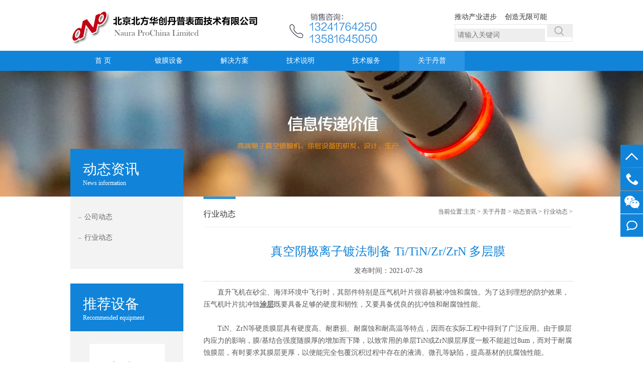

--- FILE ---
content_type: text/html
request_url: http://prochina.com.cn/news/hangye/229.html
body_size: 9673
content:
<!DOCTYPE html PUBLIC "-//W3C//DTD XHTML 1.0 Transitional//EN" "http://www.w3.org/TR/xhtml1/DTD/xhtml1-transitional.dtd">
<html xmlns="http://www.w3.org/1999/xhtml">
<head>
<meta http-equiv="Content-Type" content="text/html; charset=utf-8"/><meta name="referrer" content="no-referrer" /><meta http-equiv="X-Content-Type-Options" content="nosniff" /><meta http-equiv="Content-Security-Policy" content="default-src 'self'; script-src 'self'; style-src 'self';frame-src 'self';"><meta http-equiv="X-Frame-Options" content="deny">
<title>真空阴极离子镀法制备 Ti/TiN/Zr/ZrN 多层膜_北京北方华创丹普表面技术有限公司-专业PVD设备供应商-离子镀膜机-真空镀膜机</title>
<meta name="keywords" content="真空,阴极,离子,镀法,制备,TiN,ZrN,多层,膜," />
<meta name="description" content="直升飞机在砂尘、海洋环境中飞行时，其部件特别是压气机叶片很容易被冲蚀和腐蚀。为了达到理想的防护效果，压气机叶片抗冲蚀涂层既要具备足够的硬度和韧性，又要具备优良的抗" />
<meta http-equiv="mobile-agent" content="format=xhtml;url=/m/view.php?aid=229">
<script type="text/javascript">if(window.location.toString().indexOf('pref=padindex') != -1){}else{if(/AppleWebKit.*Mobile/i.test(navigator.userAgent) || (/MIDP|SymbianOS|NOKIA|SAMSUNG|LG|NEC|TCL|Alcatel|BIRD|DBTEL|Dopod|PHILIPS|HAIER|LENOVO|MOT-|Nokia|SonyEricsson|SIE-|Amoi|ZTE/.test(navigator.userAgent))){if(window.location.href.indexOf("?mobile")<0){try{if(/Android|Windows Phone|webOS|iPhone|iPod|BlackBerry/i.test(navigator.userAgent)){window.location.href="/m/view.php?aid=229";}else if(/iPad/i.test(navigator.userAgent)){}else{}}catch(e){}}}}</script>
<link rel="stylesheet" type="text/css" href="/style/css/css.css">
<script src="/style/js/jquery-3.7.1.min.js"></script>
<script src="/style/js/js.js"></script>
</head>
<body>
<script>
var _hmt = _hmt || [];
(function() {
  var hm = document.createElement("script");
  hm.src = "https://hm.baidu.com/hm.js?558e48f2704c4b56278848bd5bd354e7";
  var s = document.getElementsByTagName("script")[0]; 
  s.parentNode.insertBefore(hm, s);
})();
</script>
<script>
(function(){
    var bp = document.createElement('script');
    var curProtocol = window.location.protocol.split(':')[0];
    if (curProtocol === 'https') {
        bp.src = 'https://zz.bdstatic.com/linksubmit/push.js';        
    }
    else {
        bp.src = 'http://push.zhanzhang.baidu.com/push.js';
    }
    var s = document.getElementsByTagName("script")[0];
    s.parentNode.insertBefore(bp, s);
})();
</script>
<div class="header">
  <div class="hd-top">
    <div class="inner-cent">
      <div class="logo"> <a href="/"> <img src="/style/images/logo.png" alt="北京北方华创丹普表面技术有限公司-专业PVD设备供应商-离子镀膜机-真空镀膜机 "> </a> </div>
      <div class="tel"><img src="/style/images/index_06.png" style="float:left;" alt="咨询离子镀膜机价格电话13241764250"><div style="margin-top:30px;margin-left:40px;float:left;"></div></div>
      <div class="search">
        <p>推动产业进步&nbsp;&nbsp;&nbsp;&nbsp;创造无限可能</p>
        <div class="kuang">
          <form name="formsearch" action="/plus/search.php">
            <input type="hidden" name="kwtype" value="0"/>
            <input type="text" placeholder="请输入关键词" id="search-keyword" name="q">
            <input type="submit" id="button">
          </form>
        </div>
      </div>
    </div>
  </div>
  <div class="hd-bar">
    <div class="inner-cent">
      <ul class="top-nav">
        <li> <a href="/" >首 页</a> </li>
        <li> <a  href="/dumoji/">镀膜设备</a>
          <ol class="in-nav">
            
            <li> <a href="/dumoji/yingzhitucengdumoshebei/">硬质镀膜设备</a></li>
            
            <li> <a href="/dumoji/zhuangshitucengdumoshebei/">装饰镀膜设备</a></li>
            
            <li> <a href="/dumoji/dumoji/DLC/">DLC涂层设备</a></li>
            
            <li> <a href="/dumoji/dumoji/ivd/">IVD蒸镀设备</a></li>
            
            <li> <a href="/dumoji/teshugongnengdumoshebei/">功能镀膜设备</a></li>
            
            <li> <a href="/dumoji/e-RHV/">卷绕及连续镀膜设备</a></li>
            
          </ol>
        </li><li> <a  href="/solution/qiexiaodumo/">解决方案</a>
          <ol class="in-nav">
            
            <li> <a href="/solution/qiexiaodumo/">切削工具</a></li>
            
            <li> <a href="/solution/3cdumo/">合金刀片</a></li>
            
            <li> <a href="/solution/chilundumo/">齿轮刀具</a></li>
            
            <li> <a href="/solution/mojudumo/">模具涂层</a></li>
            
            <li> <a href="/solution/wujinshipindumo/">DLC涂层</a></li>
            
            <li> <a href="/solution/zhongbiaodumo/">钟表行业</a></li>
            
            <li> <a href="/solution/weiyujiejudumo/">卫浴洁具</a></li>
            
            <li> <a href="/solution/lingjiandumo/">关键零部件</a></li>
            
            <li> <a href="/solution/cixingcailiaodumo/">磁性材料</a></li>
            
            <li> <a href="/solution/biaomianjinshuhuadumo/">表面金属化</a></li>
            
            <li> <a href="/solution/Hydrogen_Fuel_Cell/">氢燃料电池</a></li>
            
            <li> <a href="/solution/anquanyinshua/">安全印刷</a></li>
            
          </ol>
        </li><li> <a  href="/tech/">技术说明</a>
          <ol class="in-nav">
            
            <li> <a href="/tech/pvd/">PVD离子镀膜技术</a></li>
            
            <li> <a href="/tech/4gcae/">4G-CAE®电弧技术</a></li>
            
            <li> <a href="/tech/giet/">GISETCH®刻蚀技术</a></li>
            
            <li> <a href="/tech/gims/">GIMS®气离溅射技术</a></li>
            
            <li> <a href="/tech/hipims/">HIPIMS溅射技术</a></li>
            
            <li> <a href="/tech/ivd/">IVD离子辅助蒸发技术</a></li>
            
            <li> <a href="/tech/gis/">GIS气体离子源</a></li>
            
            <li> <a href="/tech/coatingList/">涂层一览</a></li>
            
            <li> <a href="/tech/magnetron_sputtering/">磁控溅射</a></li>
            
            <li> <a href="/tech/e-Web/">智能卷绕控制系统</a></li>
            
          </ol>
        </li><li> <a  href="/service/train/">技术服务</a>
          <ol class="in-nav">
            
            <li> <a href="/service/fuwu/">售后服务</a></li>
            
            <li> <a href="/service/spare/">备 件 库</a></li>
            
            <li> <a href="/service/remote/">远程诊断</a></li>
            
            <li> <a href="/service/totalcare/">全面维护</a></li>
            
            <li> <a href="/service/train/">技术培训</a></li>
            
            <li> <a href="/service/special-projects/">特殊开发</a></li>
            
          </ol>
        </li><li> <a  class="hover" href="/about/jianjie/">关于丹普</a>
          <ol class="in-nav">
            
            <li> <a href="/about/jianjie/">公司简介</a></li>
            
            <li> <a href="/about/history/">大 事 记</a></li>
            
            <li> <a href="/news/">动态资讯</a></li>
            
            <li> <a href="/about/zhaopin/">招贤纳士</a></li>
            
            <li> <a href="/contact/">联系我们</a></li>
            
          </ol>
        </li>
      </ul>
      
    </div>
  </div>
</div>
<div class="m-banner"><img src="/style/images/news.jpg" alt=""></div>
<div class="content inner-cent">
  <div class="aside">
    <div class="sid-name">
      <h2>动态资讯</h2>
      <p>News information</p>
    </div>
        
    <div class="sid-nav">
      
     
      <div class="sid-item">
        <h3><a href="/news/gongsi/">公司动态</a></h3>
      </div>
      
      <div class="sid-item">
        <h3><a href="/news/hangye/">行业动态</a></h3>
      </div>
      
    </div>
    <div class="sid-tj">
      <h2>推荐设备</h2>
      <p>Recommended equipment</p>
    </div>
    <div class="sid-show">
      <div class="sid-pic">
        <ul>
          <li><a href="/dumoji/yingzhitucengdumoshebei/269.html"><img src="/uploads/allimg/241028/AS680_Plus.jpg" alt="eArctic AS680 Plus"></a>
            <p title="eArctic AS680 Plus">eArctic AS680 Plus</p>
          </li>
<li><a href="/dumoji/e-RHV/2024/0514/260.html"><img src="/uploads/allimg/240514/1-2405141356302T.jpg" alt="eVorizon VL系列 磁控溅射立式连"></a>
            <p title="eVorizon VL系列 磁控溅射立式连">eVorizon VL系列 磁控…</p>
          </li>
<li><a href="/dumoji/e-RHV/2024/0514/259.html"><img src="/uploads/allimg/240514/1-24051413522B46.jpg" alt="eHorizon HL系列 磁控溅射卧式连"></a>
            <p title="eHorizon HL系列 磁控溅射卧式连">eHorizon HL系列 磁控…</p>
          </li>
<li><a href="/dumoji/e-RHV/2024/0514/258.html"><img src="/uploads/allimg/240514/1-240514134IU93.jpg" alt="eMeridian RR-E系列 电子束蒸发卷"></a>
            <p title="eMeridian RR-E系列 电子束蒸发卷">eMeridian RR-E系列 电…</p>
          </li>
<li><a href="/dumoji/e-RHV/2024/0514/257.html"><img src="/uploads/allimg/240514/1-240514133926211.jpg" alt="eMeridian RR-R系列 送丝蒸发卷绕"></a>
            <p title="eMeridian RR-R系列 送丝蒸发卷绕">eMeridian RR-R系列 送…</p>
          </li>

        </ul>
      </div>
      <div class="prev"><</div>
      <div class="next">></div>
    </div>
<div class="sid-tj">
      <h2>热门消息</h2>
      <p>Hot News</p>
    </div>
    <div class="sid-newshow">
      <div class="hot-new">
        <ul>
          <li>> <a href="/news/hangye/265.html" title="磁控溅射下WS2/MoS2/C复合薄膜的磨损性能研究">磁控溅射下WS2/MoS2/C复合薄…</a>
          </li>
<li>> <a href="/news/hangye/264.html" title="脉冲电弧离子源真空镀膜均匀性的研究">脉冲电弧离子源真空镀膜…</a>
          </li>
<li>> <a href="/news/hangye/263.html" title="掺杂钨DLC类金刚石膜的显微结构与性能">掺杂钨DLC类金刚石膜的显…</a>
          </li>
<li>> <a href="/news/gongsi/262.html" title="电源如遇冷凝水造成电源损坏的预防及解决方案">电源如遇冷凝水造成电源…</a>
          </li>
<li>> <a href="/news/hangye/261.html" title="设备电源夏季防结露小贴士">设备电源夏季防结露小贴…</a>
          </li>

        </ul>
      </div>
    </div>

<style type="text/css"> 
#scrollDiv{width:225px;height:25px;line-height:25px;overflow:hidden} 
#scrollDiv li{height:25px;padding-left:10px;} 
</style> 
<script type="text/javascript"> 
function AutoScroll(obj){ 
$(obj).find("ul:first").animate({ 
marginTop:"-25px" 
},500,function(){ 
$(this).css({marginTop:"0px"}).find("li:first").appendTo(this); 
}); 
} 
$(document).ready(function(){ 
setInterval('AutoScroll("#scrollDiv")',5000) 
}); 
</script> 
<div id="scrollDiv"> 
<ul> 
<li><a href="/news/coating/271.html" title="关于PVD物理气相沉积真空镀膜十问十答">关于PVD物理气相沉积真空…</a></li>
<li><a href="/news/coating/270.html" title="PVD物理气相沉积镀CrN氮化铬涂层优势和劣势分析">PVD物理气相沉积镀CrN氮化…</a></li>
<li><a href="/news/coating/268.html" title="阳极氧化铝表面工艺有哪些？各自的优缺点是什么？">阳极氧化铝表面工艺有哪…</a></li>
<li><a href="/news/coating/267.html" title="PVD物理气相沉积磁控溅射增强金属膜结合的过渡层是什么？">PVD物理气相沉积磁控溅射…</a></li>
<li><a href="/news/coating/266.html" title="PVD处理金属表面的耐磨涂层有哪些？">PVD处理金属表面的耐磨涂…</a></li>
<li><a href="/news/coating/122.html" title="真空镀膜机适用范围">真空镀膜机适用范围</a></li>
<li><a href="/news/coating/121.html" title="真空镀膜机工作原理">真空镀膜机工作原理</a></li>
<li><a href="/news/coating/120.html" title="真空镀膜设备使用哪些领域">真空镀膜设备使用哪些领…</a></li>
<li><a href="/news/coating/119.html" title="真空镀膜机溅镀的原理是什么">真空镀膜机溅镀的原理是…</a></li>
<li><a href="/news/coating/118.html" title="北京北方华创丹普表面技术有限公司">北京丹普表面技术有限公…</a></li>

</ul> 
</div> 
  </div>
  <div class="main">
    <div class="m-top"> <span class="m-name">行业动态</span> <span class="m-nav">当前位置:<a href='http://www.prochina.com.cn/'>主页</a> > <a href='/about/jianjie/'>关于丹普</a> > <a href='/news/'>动态资讯</a> > <a href='/news/hangye/'>行业动态</a> > </span> </div>
    <div class="newdetail">
      <div class="artic">
        <h3>真空阴极离子镀法制备 Ti/TiN/Zr/ZrN 多层膜</h3>
        <h5>发布时间：2021-07-28</h5>
        <div>
	　　直升飞机在砂尘、海洋环境中飞行时，其部件特别是压气机叶片很容易被冲蚀和腐蚀。为了达到理想的防护效果，压气机叶片抗冲蚀<a href='http://www.prochina.com.cn/tech/coatingList/' target='_blank'><u><strong>涂层</strong></u></a>既要具备足够的硬度和韧性，又要具备优良的抗冲蚀和耐腐蚀性能。</div>
<div>
	&nbsp;</div>
<div>
	　　TiN、ZrN等硬质膜层具有硬度高、耐磨损、耐腐蚀和耐高温等特点，因而在实际工程中得到了广泛应用。由于膜层内应力的影响，膜/基结合强度随膜厚的增加而下降，以致常用的单层TiN或ZrN膜层厚度一般不能超过8um，而对于耐腐蚀膜层，有时要求其膜层更厚，以便能完全包覆沉积过程中存在的液滴、微孔等缺陷，提高基材的抗腐蚀性能。</div>
<div>
	&nbsp;</div>
<div>
	　　国内外已在不锈钢基体上沉积二元或多元氮化物硬质膜层，提高了材料耐磨和耐蚀性能，但在沉积多元多层软硬交替Ti/TiN/Zr/ZrN厚膜(膜厚大于1.0um)、提高压气机不锈钢叶片耐蚀性方面却少有报道。</div>
<div>
	&nbsp;</div>
<div>
	　　本工作采用真空<a href='http://www.prochina.com.cn/tech/4gcae/' target='_blank'><u><strong>阴极电弧</strong></u></a>沉积技术，结合脉冲偏压，利用多靶位<a href='http://www.prochina.com.cn/tech/4gcae/' target='_blank'><u><strong>阴极电弧</strong></u></a>沉积主体设备，在不同靶位装上各种靶材，制备多元多层软硬交替的Ti/TiN/Zr/ZrN厚膜，研究了其显微结构和耐腐蚀性能。</div>
<div>
	&nbsp;</div>
<div>
	<strong>　　1、试验</strong></div>
<div>
	&nbsp;</div>
<div>
	　　1.1 试样制备与设备</div>
<div>
	&nbsp;</div>
<div>
	　　基材分别选用尺寸为10mm&times;10mmx8mm的1Crl1Ni2W2MoV不锈钢和si片，经研磨、抛光以及超声清洗等预处理，沉积前用一1000V偏压进行离子轰击清洗。</div>
<div>
	&nbsp;</div>
<div>
	　　采用<a href="http://prochina.com.cn/dumoji/yingzhitucengdumoshebei/8.html" target="_blank">AS700DTX型自动控制PVD多弧离子镀膜机</a>制膜，炉内分3列共装12个圆形靶材，分别为4个Cr靶、</div>
<div>
	&nbsp;</div>
<div>
	　　4个Ti靶和4个Zr靶，靶材纯度均为99.9％。选用纯度均为99.999％的氢气、氮气和氩气。开始镀膜前开启cr靶，沉积1层金属Cr作为过渡层，以提高膜层与基体之间的结合强度。通过调节N2流量，依次启动Ti靶和Zr靶，沉积Ti/TiN/Zr/ZrN多层膜。以Ti/TiN/Zr/ZrN4层结构为1个周期，通过计算机程序自动控制，重复相同的工艺沉积多个周期，获得多元多层软硬交替的Ti/TiN/Zr/ZrN膜。主要沉积参数：沉积温度300～350℃，偏压-200一-100V，N2压强0.5～1.0Pa，靶电流80-100A，1个周期内金属层沉积5min，氮化物层沉积10min。</div>
<div>
	&nbsp;</div>
<div>
	　　1.2 测试方法</div>
<div>
	&nbsp;</div>
<div>
	　　采用LEO1530VP型场发射扫描电镜和JEOLJSM一5910型扫描电镜观察膜层形貌与结构。利用PhilipsXpeaMPD型x射线衍射仪分析薄膜相组成。采用MD一5型努氏硬度计测量膜层显微硬度，载荷0.25N，保载15s，每式样测量10个数据点，每个数据点测量3次，取平均值。采用HH-3000薄膜结合强度划痕试验仪测试膜/基结合强度，最大载荷100N，加载速度100N/min，划痕速度5mm/min，划痕长度5mm，每个试样做3次划痕试验。电化学测量在CHI650C电化学工作站上进行，采用三电极体系，工作电极为待测试样，控制工作表面为1cm2，非工作表面用环氧树脂密封，参比电极为饱和甘汞电极(SCE)，辅助电极为铂电极，腐蚀介质为3.5％NaCl溶液，电位扫描范围为-0.8～0.5V，扫描速率为1mV/s。</div>
<div>
	&nbsp;</div>
<div>
	<strong>　　2、结果与分析</strong></div>
<div>
	&nbsp;</div>
<div>
	　　2.1 薄膜形貌</div>
<div>
	&nbsp;</div>
<div>
	　　图1a是1Crl1Ni2W2MoV基材上沉积18个周期的Ti/TiN/Zr/ZrN多层膜的表面形貌，可以看出：多层膜的表面较为平整、致密；膜层表面分布有一些色浅、大小不等的球形颗粒，这是<a href='http://www.prochina.com.cn/tech/4gcae/' target='_blank'><u><strong>阴极电弧</strong></u></a>离子镀沉积工艺存在的&ldquo;液滴&rdquo;造成的。图1b是1Crl1Ni2W2MoV基材上沉积18个周期的Ti/TiN/Zr/ZrN多层膜的截面形貌，可以看到：Ti/TiN/Zr/ZrN4层结构为1个周期，截面显示有18个周期，每个周期厚0.8um左右，总膜约厚15um，其中暗处为Ti/TiN层，亮处为Zr/ZrN层；同时有液滴的痕迹，大的可以贯穿几个周期的膜厚。采用多层结构可以将液滴包覆，这对提高膜层的耐腐蚀性非常重要。图1c是Si片上沉积3个周期的多层膜截面形貌，可以看出：多层膜在1个周期内，层与层之间界面明晰，各层薄膜呈柱状生长方式。在多层膜调制周期中，金属层的存在会阻断氮化合物层柱状晶的生长，从而限定晶粒的生长。图1d是Si片上沉积2h得到的TiN单层薄膜截面形貌，可以看出：对于单层TiN薄膜，随着沉积时间的增加，细小的晶粒合并成大的晶粒，并以柱状的方式生长。与图1d相比，图1c中的多层膜由于采用多层结构，金属层的插入有效地阻断了柱状晶的进一步长大，达到了细化晶粒、减少穿透性针孔的作用。</div>
<div style="text-align: center;">
	<img alt="" src="/uploads/allimg/210728/1-210HQ05255Y9.jpg" style="width: 651px; height: 644px;" /></div>
<div>
	　　2.2 多层膜的相组成</div>
<div>
	&nbsp;</div>
<div>
	　　图2为Ti/TiN/Zr/ZrN多层膜的x射线衍射谱。由图2可知，多层膜中主要存在ZrN和TiN2个相，含少量的zr和Ti相，其中ZrN与TiN均为面心立方结构。</div>
<div style="text-align: center;">
	<img alt="" src="/uploads/allimg/210728/1-210HQ05312259.jpg" style="width: 438px; height: 385px;" /></div>
<div>
	　　2.3 硬度与结合强度</div>
<div>
	&nbsp;</div>
<div>
	　　图3是Ti/TiN/Zr/ZrN多层膜与TiN、ZrN单层薄膜的显微硬度。由图3可知，单层TiN薄膜的显微硬度在2000～2300HV之间；单层ZrN薄膜的显微硬度在2400～2700HV之间；多层膜的硬度在2800-3100HV之间，高于单层TiN和ZrN薄膜的硬度。</div>
<div style="text-align: center;">
	<img alt="" src="/uploads/allimg/210728/1-210HQ05332146.jpg" style="width: 575px; height: 382px;" /></div>
<div>
	　　多层膜硬度的提高可能是由于金属层的插入细化了膜层的晶粒而引起的。当多层膜的调制周期在微米尺度范围时，多层膜的硬度提高机制是Hall-Petch效应。</div>
<div>
	&nbsp;</div>
<div>
	　　图4为Ti/TiN/Zr/ZrN多层膜的声信号曲线。由图4可以看出，多层膜与基体结合良好，结合力超过70N。图5为划痕的形貌，与图4相对应，当压头在试样表面从左到右匀速滑动时，在划痕的末端，膜层开始脱落，此时产生声信号。</div>
<div>
	&nbsp;</div>
<div>
	　　2.4 腐蚀性能</div>
<div style="text-align: center;">
	<img alt="" src="/uploads/allimg/210728/1-210HQ05410456.jpg" style="width: 615px; height: 533px;" /></div>
<div>
	　　图6为多层膜、单层TiN薄膜和1Crl1Ni2W2MoV基材在3.5％NaC1溶液中的Tafel曲线。表1为图6Tafel曲线经电化学工作站软件拟合得到的自腐蚀电位和自腐蚀电流密度。</div>
<div style="text-align: center;">
	<img alt="" src="/uploads/allimg/210728/1-210HQ05430163.jpg" style="width: 749px; height: 653px;" /></div>
<div>
	　　由图6和表1可以看出：在1Crl1Ni2W2MoV基材上镀TiN<a href='http://www.prochina.com.cn/tech/coatingList/' target='_blank'><u><strong>涂层</strong></u></a>后，自腐蚀电位上升，自腐蚀电流密度变小，对基体起到了保护作用。在腐蚀介质中，TiN<a href='http://www.prochina.com.cn/tech/coatingList/' target='_blank'><u><strong>涂层</strong></u></a>基本上不发生化学反应，对基体的保护作用近似于一种机械阻挡作用。材料失效来自于<a href='http://www.prochina.com.cn/tech/coatingList/' target='_blank'><u><strong>涂层</strong></u></a>微孔下基材的腐蚀，只有当腐蚀介质透过<a href='http://www.prochina.com.cn/tech/coatingList/' target='_blank'><u><strong>涂层</strong></u></a>到达金属基体表面并积累一定量时，腐蚀才得以发生。<a href='http://www.prochina.com.cn/tech/coatingList/' target='_blank'><u><strong>涂层</strong></u></a>的微观缺陷以及侵蚀性离子在缺陷处的传输行为是影响材料腐蚀的主要因素。与1Crl1Ni2W2MoV基材相比，镀Ti/TiN/Zr/ZrN多层膜后，自腐蚀电位升高177mV，自腐蚀电流密度约降低了1个数量级。与单层TiN薄膜相比，在1Crl1Ni2W2MoV不锈钢基材上镀Ti/TiN/Zr/ZrN多层膜后，其自腐蚀电位上升近100mV，自腐蚀电流密度变小，表明多层结构的膜层比单层结构的TiN膜层在提高基体抗腐蚀能力方面具有更显著的作用。这可能是由于多层结构降低了膜层的内应力，得到了比单层薄膜更厚的膜层，厚度的增加延长了侵蚀性离子的传输路径，从而对基体材料起到了保护作用；另一方面可能是由于多层膜结构的界面增多，不同膜层的交错生长有利于隔断微孔、裂纹等缺陷，堵塞了侵蚀性离子的传输路径，从而达到保护基体材料的目的。</div>
<div>
	&nbsp;</div>
<div>
	<strong>　　3、结论</strong></div>
<div>
	&nbsp;</div>
<div>
	　　(1)采用<a href='http://www.prochina.com.cn/tech/4gcae/' target='_blank'><u><strong>阴极电弧</strong></u></a>离子镀工艺成功制备了大厚度的Ti/TiN/Zr/ZrN多层膜，膜层之间界面明晰，膜层晶粒细小、结构致密。</div>
<div>
	　　(2)膜基结合性能良好，结合力大于70N，显微硬度在2800～3100HV0.25N之间。</div>
<div>
	　　(3)多层膜中主要存在ZrN和TiN相，含有少量的Zr和Ti。</div>
<div>
	　　(4)Ti/TiN/Zr/ZrN多层厚膜比单层TiN膜层提高1Crl1Ni2W2MoV基体抗腐蚀能力的作用更显著。<br />
	<br />
	<span style="color:#a9a9a9;">作者：李福球、洪瑞江、余志明、代明江、林松盛</span></div>

		<p style="font-size:12px;color:#333333;">声明：本站部分图片、文章来源于网络，版权归原作者所有，如有侵权，请<a href="http://www.prochina.com.cn/contact/">点击这里</a>联系本站删除。</p>
      </div>
	  <table border="0" align="center">
	  <tr>
	  <td width="470"><a href="/news/hangye/" class="BackListButton">返回列表</a></td>
		<td>分享给朋友：</td>
		<td><div class="bdsharebuttonbox"><a href="#" class="bds_more" data-cmd="more"></a><a href="#" class="bds_qzone" data-cmd="qzone" title="分享到QQ空间"></a><a href="#" class="bds_tsina" data-cmd="tsina" title="分享到新浪微博"></a><a href="#" class="bds_tqq" data-cmd="tqq" title="分享到腾讯微博"></a><a href="#" class="bds_renren" data-cmd="renren" title="分享到人人网"></a><a href="#" class="bds_weixin" data-cmd="weixin" title="分享到微信"></a></div>
<script>window._bd_share_config={"common":{"bdSnsKey":{},"bdText":"","bdMini":"2","bdMiniList":false,"bdPic":"","bdStyle":"1","bdSize":"16"},"share":{}};with(document)0[(getElementsByTagName('head')[0]||body).appendChild(createElement('script')).src='http://bdimg.share.baidu.com/static/api/js/share.js?v=89860593.js?cdnversion='+~(-new Date()/36e5)];</script></td>
	  </tr>
	  </table>
      <div class="newpage"> 
			<ul>
				<li class="prev">上一篇：<a href='/news/hangye/228.html'>切削刀具表面TiCN涂层的研究现状与发展…</a>  </li>
				<li class="next">下一篇：<a href='/news/hangye/230.html'>CrTiAlCN 多元多层梯度膜的制备及其结构…</a>  </li>
			</ul>
	  </div>
    </div>
  </div>
</div>

<div class="qqkefu">
  <ul>
    <li class="top"><span></span></li>
    <li class="qq_czaa" id="130"><a href="tel:13581645050"><b class="a"></b>13581645050</a></li>
    <!--li class="qq_czaa" id="130"><a href="tencent://message/?v=1&uin=136463657&site=qq&menu=yes"><b class="b"></b>投诉/举报</a></li-->
	<li class="qq_czaa" id="130"><a href="https://work.weixin.qq.com/kfid/kfce0c379cf1cb385fc" target="_blank"><b class="c"></b>微信客服</a></li>
    <li class="qq_czaa" id="130"><a href="/contact/message/"><b class="f"></b>我要留言</a></li>
  </ul>
</div>
<div class="footer">
  <div class="ft-link">
    <div class="inner-cent"> <span>友情链接:</span> 
    <span><a href='http://www.prochina.com.cn/news/hangye/109.html' target='_blank'>真空镀膜机</a> </span><span><a href='http://www.prochina.com.cn/news/hangye/59.html' target='_blank'>真空镀膜设备</a> </span>
    <span> </span> </div>
  </div>
  <div class="ft-main">
    <div class="inner-cent">
      <div class="ft-seach">
        <h3>北京北方华创丹普表面技术有限公司</h3>
        <p>Naura Prochina Limited.</p>
        <form id="reviewForm" method="post" action="/plus/search.php" name="reviewForm">
          <input type="hidden" name="kwtype" value="0"/>
          <input type="text" id="search-keyword" name="q">
          <input type="submit" value="搜索" class="button">
        </form>
      </div>
      <ul class="ft-nav">
        <li>
          <p>镀膜设备</p>
          <ol class="in-nav">
            
            <li> <a href="/dumoji/yingzhitucengdumoshebei/">硬质镀膜设备</a></li>
            
            <li> <a href="/dumoji/zhuangshitucengdumoshebei/">装饰镀膜设备</a></li>
            
            <li> <a href="/dumoji/dumoji/DLC/">DLC涂层设备</a></li>
            
            <li> <a href="/dumoji/dumoji/ivd/">IVD蒸镀设备</a></li>
            
            <li> <a href="/dumoji/teshugongnengdumoshebei/">功能镀膜设备</a></li>
            
            <li> <a href="/dumoji/e-RHV/">卷绕及连续镀膜设备</a></li>
            
          </ol>
        </li><li>
          <p>解决方案</p>
          <ol class="in-nav">
            
            <li> <a href="/solution/qiexiaodumo/">切削工具</a></li>
            
            <li> <a href="/solution/3cdumo/">合金刀片</a></li>
            
            <li> <a href="/solution/chilundumo/">齿轮刀具</a></li>
            
            <li> <a href="/solution/mojudumo/">模具涂层</a></li>
            
            <li> <a href="/solution/wujinshipindumo/">DLC涂层</a></li>
            
            <li> <a href="/solution/zhongbiaodumo/">钟表行业</a></li>
            
            <li> <a href="/solution/weiyujiejudumo/">卫浴洁具</a></li>
            
            <li> <a href="/solution/lingjiandumo/">关键零部件</a></li>
            
            <li> <a href="/solution/cixingcailiaodumo/">磁性材料</a></li>
            
            <li> <a href="/solution/biaomianjinshuhuadumo/">表面金属化</a></li>
            
            <li> <a href="/solution/Hydrogen_Fuel_Cell/">氢燃料电池</a></li>
            
            <li> <a href="/solution/anquanyinshua/">安全印刷</a></li>
            
          </ol>
        </li><li>
          <p>技术说明</p>
          <ol class="in-nav">
            
            <li> <a href="/tech/pvd/">PVD离子镀膜技术</a></li>
            
            <li> <a href="/tech/4gcae/">4G-CAE®电弧技术</a></li>
            
            <li> <a href="/tech/giet/">GISETCH®刻蚀技术</a></li>
            
            <li> <a href="/tech/gims/">GIMS®气离溅射技术</a></li>
            
            <li> <a href="/tech/hipims/">HIPIMS溅射技术</a></li>
            
            <li> <a href="/tech/ivd/">IVD离子辅助蒸发技术</a></li>
            
            <li> <a href="/tech/gis/">GIS气体离子源</a></li>
            
            <li> <a href="/tech/coatingList/">涂层一览</a></li>
            
            <li> <a href="/tech/magnetron_sputtering/">磁控溅射</a></li>
            
            <li> <a href="/tech/e-Web/">智能卷绕控制系统</a></li>
            
          </ol>
        </li><li>
          <p>技术服务</p>
          <ol class="in-nav">
            
            <li> <a href="/service/fuwu/">售后服务</a></li>
            
            <li> <a href="/service/spare/">备 件 库</a></li>
            
            <li> <a href="/service/remote/">远程诊断</a></li>
            
            <li> <a href="/service/totalcare/">全面维护</a></li>
            
            <li> <a href="/service/train/">技术培训</a></li>
            
            <li> <a href="/service/special-projects/">特殊开发</a></li>
            
          </ol>
        </li><li>
          <p>关于丹普</p>
          <ol class="in-nav">
            
            <li> <a href="/about/jianjie/">公司简介</a></li>
            
            <li> <a href="/about/history/">大 事 记</a></li>
            
            <li> <a href="/news/">动态资讯</a></li>
            
            <li> <a href="/about/zhaopin/">招贤纳士</a></li>
            
            <li> <a href="/contact/">联系我们</a></li>
            
          </ol>
        </li>
      </ul>
      <div class="beian">
        <p style="float:left;">Copyright &copy; 2004-2025 www.Prochina.com.cn 北京北方华创丹普表面技术有限公司 版权所有&nbsp;&nbsp;<a href="https://beian.miit.gov.cn/#/Integrated/recordQuery" target="_blank">京ICP备05016945号-1</a>&nbsp;&nbsp;<a href="https://beian.mps.gov.cn/#/query/webSearch?code=11010502053715" rel="noreferrer" target="_blank"><img src="/images/gongan.png" />京公网安备 11010502053715号</a>&nbsp;&nbsp;<a href="/sitemap.xml" target="_blank">RSS</a>
		<span></span></p>
      </div>
    </div>
  </div>
</div>
<div class="ewmimg" style="
position: fixed;
top: 75%;
_position: absolute;
_top:expression(eval(document.documentElement.scrollTop + 365));
z-index: 120;
text-align:center;
right: 5px;
"><img alt="丹普表面技术二维码" src="/style/images/dnp_QR.jpg" style="width: 87px; height: 87px;" title="微信二维码" border="0"><br />微信二维码</div>
</body>
</html>


--- FILE ---
content_type: text/css
request_url: http://prochina.com.cn/style/css/css.css
body_size: 5890
content:
html, body, h1, h2, h3, h4, h5, h6, div, dl, dt, dd, ul, ol, li, p, blockquote, pre, hr, figure, table, caption, th, td, form, fieldset, legend, input, button, textarea, menu {
	margin: 0;
	padding: 0;
}
header, footer, section, article, aside, nav, hgroup, address, figure, figcaption, menu, details {
	display: block;
}
table {
	border-collapse: collapse;
	border-spacing: 0;
}
caption, th {
	text-align: left;
	font-weight: normal;
}
html, body, fieldset, img, iframe, abbr {
	border: 0;
}
li {
	list-style: none;
}
h1, h2, h3, h4, h5, h6, small {
	font-size: 100%;
	line-height: 1.5;
}
q:before, q:after {
	content: none;
}
textarea {
	overflow: auto;
	resize: none;
}
label, summary {
	cursor: default;
}
a, button {
	cursor: pointer;
}
h1, h2, h3, h4, h5, h6, em, strong, b {
	font-weight: bold;
}
h2 {
	font-size: 24px;
	font-weight: bold;
}
h3 {
	font-size: 18px;
}
a, a:hover {
	text-decoration: none;
}
a {
	color: #666;
}
body, textarea, input, button, select, keygen, legend {
	font: 14px/1.14 '宋体';
	color: #585858;
	outline: 0;
}
body {
	background: #fff;
}
.inner-cent {
	width: 1000px;
	margin: 0 auto;
}
.clearfix:after {
	content: '.';
	display: block;
	height: 0;
	clear: both;
	visibility: hidden;
}
.hd-top {
	background-color: #fff;
	overflow: hidden;
}
.hd-top .logo {
	margin-top: 10px;
	float: left;
}
.hd-top .tel {
	float: left;
	margin-left: 50px;
	margin-top: 25px;
}
.hd-top .search {
	float: right;
	margin-top: 25px;
}
.hd-top .search p {
	color: #333;
	line-height: 18px;
}
.hd-top .search input[type=text] {
	border: 0;
	padding: 5px;
	background-color: #eee;
}
.hd-top .search input[type=submit] {
	width: 50px;
	border: 0;
	padding: 5px 13px;
	text-indent: -100px;
	background: url(../images/index_09.jpg) no-repeat;
	background-position: center;
	cursor: pointer;
	background-color: #eee;
}
.hd-top .kuang {
	border: 1px solid #e6e6e6;
	margin-top: 5px;
}
.hd-bar {
	height: 40px;
	background-color: #1184da;
}
.language {
	float: right;
	position: relative;
	margin-top: 8px;
	width: 50px;
	height: 25px;
	border-radius: 13px;
	background-color: #2a95e5;
}
.language span {
	display: inline-block;
	text-align: center;
	line-height: 25px;
	color: #fff;
	font-size: 12px;
	width: 25px;
}
.language .btn {
	content: "";
	display: block;
	position: absolute;
	left: 25px;
	top: 0;
	width: 25px;
	height: 25px;
	border-radius: 50%;
	background-color: #fff;
	cursor: pointer;
}
.language .btn a {
	display: block;
	width: 100%;
	height: 100%;
	border-radius: 50%;
}
.top-nav {
	color: #fff;
}
.top-nav>li {
	float: left;
	position: relative;
	width: 130px;
	text-align: center;
	margin-right: 1px;
}
.top-nav>li>a {
	display: block;
	width: 100%;
	height: 40px;
	line-height: 40px;
	color: #fff;
}
.top-nav>li:hover>a {
	background-color: #2a95e5;
}
.top-nav .hover {
	background-color: #2a95e5;
}
.top-nav .in-nav {
	position: absolute;
	left: 0;
	top: 40px;
	z-index: 100;
	width: 100%;
	display: none;
}
.top-nav .in-nav>li {
	background-color: #2a95e5;
	height: 35px;
	/*border-top: 1px solid #1184da;*/
	line-height: 35px;
}
.top-nav .in-nav>li>a {
	display: block;
	width: 100%;
	color: #fff;
}
.top-nav .in-nav>li:hover {
	background-color: #1184da;
}
.banner {
	position: relative;
	width: 100%;
	height: 400px;
	overflow: hidden;
}
.banner .slide {
	position: relative;
	width: 100%;
	height: 100%;
	overflow: hidden;
	cursor: pointer;
}
.slide li {
	position: absolute;
	left: 0;
	top: 0;
	width: 100%;
	height: 100%;
	opacity: 0;
	filter: alpha(opacity=0);
}
.slide .current {
	opacity: 1;
	filter: alpha(opacity=100);
}
.banner .tab {
	position: absolute;
	left: 50%;
	bottom: 10px;
	transform: translate(-50%);
	overflow: hidden;
}
.tab li {
	float: left;
	width: 12px;
	height: 12px;
	background-color: #1184da;
	border-radius: 50%;
	cursor: pointer;
}
.tab li+li {
	margin-left: 10px;
}
.tab li:hover, .tab li.current {
	background-color: orange;
}
.banner .prev, .banner .next {
	display: none;
	position: absolute;
	top: 40%;
	cursor: pointer;
	width: 30px;
	height: 60px;
	text-align: center;
	line-height: 60px;
	font-family: "宋体";
	font-weight: bold;
	font-size: 50px;
	color: #fff;
	background-color: #000;
	fitlter: alpha(opacity=30);
	opacity: .3;
}
.banner .prev {
	left: 0;
}
.banner .next {
	right: 0;
}
.banner .prev:hover, .banner .next:hover {
	opacity: .5;
	fitlter: alpha(opactiy=30);
}
.idx-pro {
	background-color: #eee;
	padding: 70px 0 70px 0;
	overflow: hidden;
}
.m-hd {
	position: relative;
	margin-bottom: 30px;
}
.m-hd h2:before {
	display: block;
	position: absolute;
	top: 20px;
	left: 0;
	content: "";
	height: 1px;
	background-color: #e6e6e6;
	width: 45%;
}
.m-hd h2 {
	font-size: 30px;
	color: #2a95e5;
	text-align: center;
	font-weight: normal;
}
.m-hd h2:after {
	display: block;
	position: absolute;
	top: 20px;
	right: 0;
	content: "";
	height: 1px;
	background-color: #e6e6e6;
	width: 45%;
}
.m-hd p {
	font-size: 12px;
	line-height: 24px;
	color: #ccc;
	text-align: center;
}
.ipro-tab {
	width: 850px;
	margin: 0 auto;
	overflow: hidden;
	text-align: center;
}
.ipro-tab li {
	float: left;
	width: 120px;
	height: 35px;
	background-color: #fff;
	color: #000;
	line-height: 35px;
	margin-bottom: 15px;
	cursor: pointer;
	margin-left: 20px;
}
.ipro-tab li+li {
	margin-left: 20px;
}
.ipro-tab li.current {
	
	background-color: #1184da;
	color: #fff;
}
.ipro-tab li:hover {
	background-color: #1184da;
	color: #fff;
}
.ipro-show {
	overflow: hidden;
	display: none;
}
.ipro-show li {
	float: left;
	width: 850px;
	border: 1px solid #dedede;
	background-color: #fff;
	text-align: center;
	position: relative;
	margin-left: 80px;
}
.ipro-show li+li {
	margin-left: 13px;
}
.ipro-show li img {
	width: 846px;
	height: 359px;
}
.ipro-show .qiezi {
	line-height: 24px;
	height: 80px;
	padding: 10px 0 30px;
	background: url(../images/fuk.png) no-repeat right bottom;
}
.ipro-show .qiezi h5 {
	font-weight: normal;
	color: #333;
	margin-bottom: 5px;
}
.ipro-show .qiezi p {
	color: #999;
	margin: 0 10px;
	font-size: 12px;
}
.ipro-show li:hover .qiezi {
	background: #2a95e5;
}
.ipro-show li:hover h5, .ipro-show li:hover p {
	color: #fff;
}
.idx-new {
	padding: 60px 0;
}
.idx-new .inner-cent {
	margin-top: 60px;
	overflow: hidden;
	padding-bottom: 15px;
}
.idx-new-left {
	float: left;
	position:relative;
}
.idx-new-left p{
	position:absolute;
	width:100%;
	height:40px;
	bottom:0px; 
	background-color:#666;
	color:white;
	line-height:40px;
	text-align:center;
	opacity:0.8;
	filter:Alpha(opacity=80);
}
.idx-new-right {
	float: right;
	width: 470px;
}
.idx-new-right li {
	width: 470px;
	height: 100px;
	margin-bottom: 0px;
	overflow: hidden;
}
.idx-new-right .num {
	float: left;
	width: 100px;
	height: 60px;
	margin-top: 30px;
	border-right: 1px solid #dcdcdc;
}
.idx-new-right .inr1 .num {
	background: url(../images/num_01.png) no-repeat 5px;
}
.idx-new-right .inr2 .num {
	background: url(../images/num_02.jpg) no-repeat;
}
.idx-new-right .inr3 .num {
	background: url(../images/num_03.jpg) no-repeat;
}
.idx-new-txt {
	padding-left: 10px;
	overflow: hidden;
}
.idx-new-txt h3 {
	font-size: 14px;
	margin: 26px 0 10px 0;
	line-height: 22px;
	font-weight: normal;
}
.idx-new-txt h3 .riqi {
	font-size: 12px;
	color: #999;
	float: right;
	margin-right: 20px;
}
.idx-new-txt p {
	height: 36px;
	font-size: 12px;
	line-height: 18px;
	color: #999;
	overflow: hidden;
	text-overflow: ellipsis;
	display: -webkit-box;
	-webkit-line-clamp: 2;
	-webkit-box-orient: vertical;
}
.idx-new-right li:hover {
	background-color: #2a95e5;
	border-left: 5px solid #1983d3;
}
.idx-new-right li:hover h3 {
	margin: 10px 0;
	text-decoration:underline;
}
.idx-new-right li:hover h3 a, .idx-new-right li:hover p {
	color: #fff;
	padding-right: 50px;
}
.idx-new-right li:hover .num, .idx-new-right li:hover .riqi {
	display: none;
}
.idx-new-more {
	position: relative;
	top: 15px;
	clear: both;
	text-align: center;
	font-size: 16px;
	background-color: #f6f6f6;
	color: #666;
}
.idx-new-more span {
	font-size: 30px;
	color: #ccc;
	position: absolute;
	left: 44%;
	top: -5px;
}
.idx-new-more a:hover span {
	color: #fff;
}
.idx-new-more a {
	display: block;
	padding: 5px 0;
}
.idx-new-more a:hover {
	background-color: #1184da;
	color: #fff;
}
.idx-advant {
	background-color: #eee;
	padding: 50px 0 90px 0;
	overflow: hidden;
}
.idx-advant ul {
	position: relative;
	margin-top: 70px;
	height: 295px;
}
.idx-advant .li1 {
	left: 0;
	background: url(../images/icon_1.png) no-repeat center 50px #fff;
}
.idx-advant .li2 {
	left: 250px;
	background: url(../images/icon_2.png) no-repeat center 50px #fff;
}
.idx-advant .li3 {
	left: 500px;
	background: url(../images/icon_3.png) no-repeat center 50px #fff;
}
.idx-advant .li4 {
	left: 750px;
	background: url(../images/icon_4.png) no-repeat center 50px #fff;
}
.idx-advant li {
	position: absolute;
	width: 249px;
	height: 295px;
	text-align: center;
	color: #333;
	cursor: pointer;
}
.idx-advant li+li {
	border-left: 1px solid #eee;
}
.idx-advant li h3 {
	margin-top: 110px;
	font-weight: normal;
	font-size: 24px;
}
.idx-advant li p {
	line-height: 18px;
	padding: 0 12px;
	color: #666;
}
.idx-advant .en {
	color: #ccc;
	line-height: 24px;
}
.idx-advant .en:after {
	content: "";
	display: block;
	width: 60px;
	height: 1px;
	background-color: #ccc;
	margin: 25px auto;
}
.idx-advant .li1:hover {
	background: url(../images/icon_01.png) no-repeat center 60px #2a95e5;
}
.idx-advant .li2:hover {
	background: url(../images/icon_02.png) no-repeat center 56px #2a95e5;
}
.idx-advant .li3:hover {
	background: url(../images/icon_03.png) no-repeat center 58px #2a95e5;
}
.idx-advant .li4:hover {
	background: url(../images/icon_04.png) no-repeat center 64px #2a95e5;
}
.idx-advant li:hover {
	background-color: #2a95e5;
	color: #fff;
	border: 0;
}
.idx-advant li:hover .en, .idx-advant li:hover p {
	color: #fff;
}
.idx-advant li:hover .en:after {
	background-color: #fff;
}
.idx-about {
	padding: 30px 0 70px 0;
	background: url(../images/ftbg.png);
}
.idx-about h2 {
	color: #fff;
	font-weight: normal;
	font-size: 30px;
	line-height: 45px;
	padding-bottom: 10px;
}
.idx-about h2 span {
	display: block;
	float: right;
	font-size: 16px;
}
.idx-about h2 a {
	color: #fff;
}
.idx-about h2 a:hover {
	color: #ffea00;
}
.idx-abt-cont {
	position: relative;
	overflow: hidden;
	height: 338px;
	width: 100%;
}
.idx-abt-cont .idx-hor {
	position: absolute;
	right: 0;
	width: 270px;
	height: 100%;
}
.idx-abt-cont .prev, .idx-abt-cont .next {
	position: absolute;
	top: 30px;
	font-size: 40px;
	font-family: "宋体";
	cursor: pointer;
	color: #ccc;
}
.idx-abt-cont .prev {
	right: 360px;
}
.idx-abt-cont .next {
	right: 320px;
}
.idx-abt-cont .prev:hover, .idx-abt-cont .next:hover {
	color: #1184da;
}
.idx-abt-slide {
	overflow: hidden;
	position: absolute;
	height: 100%;
}
.wtf {
	float: left;
	height: 100%;
}
.idx-abt-cont .compan-pic {
	float: left;
	width: 315px;
	height: 100%;
}
.idx-abt-txt {
	float: left;
	width: 415px;
	height: 100%;
	background-color: #fff;
	overflow: hidden;
}
.idx-abt-hor {
	width: 270px;
	height: 100px;
}
.idx-abt-txt h3 {
font-size:24px, line-height: 30px;
	margin: 40px 50px 0;
	font-weight: normal;
}
.idx-abt-txt h3:after {
	content: "";
	display: block;
	height: 1px;
	width: 55px;
	background-color: #ccc;
	margin: 20px 0;
}
.idx-abt-txt p {
	line-height: 24px;
	margin: 0 50px 10px 50px;
	color: #666;
}
.m-banner {
	width: 100%;
	height: 250px;
	position:relative; overflow:hidden;
}
.m-banner img {
	width:1920px;  position:absolute; left:50%;  margin-left:-960px;
}
.aside {
	width: 225px;
	position: relative;
	float: left;
}
.sid-name {
	position: absolute;
	left: 0;
	top: -95px;
	background-color: #1184da;
	color: #fff;
	width: 100%;
	padding: 20px 0;
}
.sid-name h2 {
	font-size: 28px;
	font-weight: normal;
	margin-left: 25px;
}
.sid-name p {
	font-size: 12px;
	margin-left: 25px;
}
.sid-nav {
	background-color: #f3f3f3;
	border-bottom: 1px solid #e8e8e8;
	margin-bottom: 30px;
	padding: 20px 0 40px 0;
}
.sid-item {
	width: 100%;
	margin-top: 1px;
}
.sid-item h3 {
	width: 100%;
	height: 40px;
	text-indent: 2em;
	line-height: 40px;
	font-weight: normal;
	position: relative;
	font-size: 14px;
}
.sid-item h3 a {
	display: block;
}
.sid-item h3 a:hover, .sid-item .current a {
	background-color: #2a95e5;
	color: #fff;
	width: 104%;
}
.sid-item h3:before {
	content: "";
	display: block;
	width: 7px;
	height: 2px;
	background-color: #ccc;
	position: absolute;
	left: 15px;
	top: 20px;
}
.sid-item h3:hover:after {
	content: "";
	display: block;
	width: 0;
	height: 0;
	border: 4px solid transparent;
	border-top-color: #000;
	border-left-color: #000;
	position: absolute;
	right: -8px;
	bottom: -8px;
}
.sid-item .current:after {
	content: "";
	display: block;
	width: 0;
	height: 0;
	border: 4px solid transparent;
	border-top-color: #000;
	border-left-color: #000;
	position: absolute;
	right: -8px;
	bottom: -8px;
}
.sid-item h3:hover:before {
	background-color: #fff;
}
.sid-item .current:before {
	background-color: #fff;
}
.sid-item ul {
	display: none;
}
.sid-item li {
	padding: 10px 55px;
}
.sid-item li a:hover {
	color: #fead00;
}
.sid-tj {
	background-color: #1184da;
	color: #fff;
	width: 100%;
	padding: 20px 0;
}
.sid-tj h2 {
	font-size: 28px;
	font-weight: normal;
	margin-left: 25px;
}
.sid-tj p {
	font-size: 12px;
	margin-left: 25px;
}
.sid-show {
	position: relative;
	border-bottom: 1px solid #e8e8e8;
	background-color: #f3f3f3;
	margin-bottom: 40px;
	text-align: center;
	padding: 25px 0 20px 0;
}
.sid-pic {
	width: 150px;
	height: 200px;
	margin: 0 auto;
	position: relative;
	overflow: hidden;
}
.sid-pic ul {
	position: absolute;
	width: 10000%;
	overflow: hidden;
	left: 0;
	top: 0;
}
.sid-pic li {
	float: left;
}
.sid-pic img {
	width: 150px;
	height: 150px;
}
.sid-pic p {
	padding-top: 10px;
}
.sid-show .prev, .sid-show .next {
	position: absolute;
	top: 40%;
	font-size: 40px;
	font-family: "宋体";
	cursor: pointer;
	color: #ccc;
}
.sid-show .prev:hover, .sid-show .next:hover {
	color: #1184da;
}
.sid-show .prev {
	left: 5px;
}
.sid-show .next {
	right: 5px;
}
.sid-newshow {
	position: relative;
	border-bottom: 1px solid #e8e8e8;
	background-color: #f3f3f3;
	margin-bottom: 40px;
	padding: 25px 0 20px 0;
}
.hot-new {
	width: 150px;
	height: 150px;
	margin: 0 0 5px 15px;
	position: relative;
}
.hot-new ul {
	position: absolute;
	width: 200px;
	overflow: hidden;
	left: 0;
	top: 0;
}
.hot-new li {
	line-height:30px;
}
.main {
	float: right;
	width: 735px;
	position: relative;
	overflow: hidden;
	margin-bottom: 100px;
}
.m-top {
	width: 100%;
	height: 60px;
	line-height: 60px;
	border-bottom: 1px solid #eee;
}
.m-name {
	border-top: 5px solid #2a95e5;
	display: inline-block;
	font-size: 16px;
	color: #333;
}
.m-nav {
	float: right;
	font-size: 12px;
*margin-top:-56px;
}
.m-nav a:hover {
	color: #1184da;
}
.m-product {
	overflow: hidden;
	margin-top: 35px;
}
.m-pro {
	float: left;
	width: 230px;
	height:297px;
	margin-right: 15px;
	text-align: center;
	background-color: #f3f3f3;
	margin-bottom: 43px;
}
.noright {
	margin-right: 0;
}
.m-pro img {
	width: 230px;
	height: 235px;
}
.m-pro p {
	color: #fff;
	padding: 15px 0;
	background-color: #999;
}
.m-pro:hover p {
	background-color: #2a95e5;
}
.dt-show {
	overflow: hidden;
	margin-top: 35px;
}
.s-lt {
	float: left;
	width: 355px;
	height: 355px; overflow:hidden; margin-top:10px
}
.s-lt img {
	width: 355px;
	height: 355px;
}
.s-rt {
	float: right;
	width: 360px;
}
.s-rt>h3 {
	font-size: 24px;
	font-weight: normal;
	color: #333;
	margin-bottom: 30px;
}
.s-rt>p {
	color: #666;
	line-height: 24px;
}
.s-rt .consult {
	width: 140px;
	height: 35px;
	text-align: center;
	line-height: 35px;
	color: #fff;
	background-color: #fead00;
	margin: 35px 0 45px 0;
}
.s-rt .consult a {
	display: block;
	color: #fff;
}
.s-slide {
	position: relative;
	width: 100%;
}
.s-pic {
	position: relative;
	overflow: hidden;
	width: 295px;
	height: 75px;
	margin: 0 auto;
}
.s-pic ul {
	position: absolute;
	width: 2000%;
}
.s-pic li {
	float: left;
	width: 75px;
	height: 75px;
}
.s-pic li+li {
	margin-left: 35px;
}
.s-pic li img {
	width: 100%;
	height: 100%;
}
.s-slide .prev, .s-slide .next {
	position: absolute;
	top: 10px;
	font-size: 50px;
	font-family: "宋体";
	cursor: pointer;
	color: #ccc;
}
.s-slide .prev {
	left: 0;
}
.s-slide .next {
	right: 0;
}
.s-slide .prev:hover, .s-slide .next:hover {
	color: #1184da;
}
.pro-intro {
	position: relative;
	margin: 80px 0;
	border-top: 1px solid #ccc;
}
.pro-intro-tab {
	position: absolute;
	top: -40px;
	height: 40px;
}
.pro-intro-tab li {
	float: left;
	width: 125px;
	height: 40px;
	text-align: center;
	line-height: 40px;
	color: #fff;
	background-color: #666;
	cursor: pointer;
}
.pro-intro-tab li+li {
	margin-left: 10px;
}
.pro-intro-tab li:hover, .pro-intro-tab .current {
	background-color: #1184da;
}
.pro-intro-txt {
	font-size: 14px;
	color: #666;
	padding: 20px 0;
	display: none;
	line-height: 24px;
}
.faq {
	margin: 30px 0;
}
.faq li {
	margin-bottom: 10px;
}
.faq h3 {
	width: 735px;
	height: 50px;
	background: url(../images/faqbg_03.jpg) 0 -5px;
	text-indent: 50px;
	line-height: 50px;
	font-weight: normal;
	cursor: pointer;
}
.faq h3:hover, .faq h3.hover {
	color: #fff;
	background: url(../images/faqbg_06.png) 0 5px;
}
.faq-txt {
	display: none;
	margin-top: 20px;
	position: relative;
	padding: 20px 10px;
	font-size: 14px;
	line-height: 24px;
	background-color: #f3f3f3;
}
.faq-txt:before {
	content: "";
	display: block;
	position: absolute;
	top: -11px;
	left: 100px;
	width: 18px;
	height: 11px;
	background: url(../images/sanjiao_03.png);
}
.flow {
	padding: 0 20px;
}
.flow li {
	margin-top: 40px;
	position: relative;
	overflow: hidden;
}
.flow .step {
	float: left;
	width: 260px;
}
.flow .step2 {
	float: right;
	width: 260px;
}
.flow .step img, .flow .step2 img {
	width: 175px;
	height: 170px;
}
.flow .step p, .flow .step2 p {
	font-size: 12px;
	line-height: 24px;
	color: #333;
	margin-top: 10px;
}
.flowbg {
	position: absolute;
	left: 42%;
	top: 60px;
	width: 30px;
	height: 45px;
	background: url(../images/flow.png);
}
.about-intro {
}
.about-intro .txt {
	background-color: #f6f6f6;
	font-size: 14px;
	line-height: 24px;
	padding: 20px;
	margin: 20px 0;
}
.about-intro img {
	width: 100%;
	height: 420px;
}
.honor {
	overflow: hidden;
}
.honor li {
	float: left;
	width: 220px;
	text-align: center;
	margin: 30px 25px 0 0;
}
.honor .noright {
	margin-right: 0;
}
.honor li img {
	width: 220px;
	height: 300px;
}
.honor li p {
	padding: 10px 0;
}
.equipment {
	overflow: hidden;
}
.equipment li {
	float: left;
	width: 230px;
	text-align: center;
	margin: 40px 15px 0px 0;
	border-bottom: 2px solid #e8e8e8;
	background-color: #f6f6f6;
}
.equipment .noright {
	margin-right: 0;
}
.equipment li img {
	width: 235px;
	height: 205px;
}
.equipment li p {
	padding: 15px 0;
}
.equipment li:hover {
	color: #1184da;
	border-color: #1184da;
}
.message {
	margin-top: 40px;
}
.message input {
	display: block;
	margin-bottom: 20px;
	border: 1px solid #e6e6e6;
	width: 310px;
	padding: 10px;
}
.message select {
	display: block;
	margin-bottom: 20px;
	border: 1px solid #e6e6e6;
	width: 310px;
	padding: 10px;
}
.message textarea {
	display: block;
	margin-bottom: 20px;
	padding: 10px;
	border: 1px solid #e6e6e6;
	width: 500px;
}
.message .tijiao {
	color: #fff;
	background-color: #2a95e5;
	width: 150px;
	cursor: pointer;
	line-height: 24px;
	border: 0;
	float: left;
	margin-right: 30px;
}
.message .reset {
	color: #fff;
	background-color: #2a95e5;
	width: 150px;
	cursor: pointer;
	line-height: 24px;
	border: 0;
	float: left;
	margin-right: 30px;
}
.culture .artic {
	margin-top: 30px;
}
.culture .artic h3 {
	text-align: center;
	font-size: 14px;
	font-weight: normal;
	line-height: 24px;
}
.culture .artic span {
	display: block;
	text-align: center;
	font-size: 14px;
	margin: 15px 0;
}
.culture .artic p {
	line-height: 24px;
}
.cult-bpic {
	border: 1px solid #ccc;
	margin: 20px 0 60px 0;
	padding: 15px;
}
.cult-bpic img {
	width: 703px;
	height: 423px;
}
.cult-spic {
	position: relative;
	width: 100%;
	height: 142px;
}
.cult-spic .vie {
	position: relative;
	width: 670px;
	height: 100%;
	overflow: hidden;
	margin: 0 auto;
}
.cult-spic .vie ul {
	position: absolute;
	overflow: hidden;
	left: 0;
	top: 0;
	width: 1360px;
	height: 100%;
}
.cult-spic .vie li {
	float: left;
	border: 1px solid #ccc;
	padding: 9px;
	cursor: pointer;
}
.cult-spic .vie li+li {
	margin-left: 20px;
}
.cult-spic .vie img {
	width: 190px;
	height: 120px;
}
.cult-spic .vie .current {
	background-color: #1184da;
}
.cult-spic .prev, .cult-spic .next {
	position: absolute;
	top: 50px;
	font-size: 50px;
	font-family: "宋体";
	cursor: pointer;
	color: #ccc;
}
.cult-spic .prev {
	left: 0;
}
.cult-spic .next {
	right: 0;
}
.cult-spic .prev:hover, .cult-spic .next:hover {
	color: #1184da;
}
.news {
	margin: 20px 0;
}
.new {
	padding: 20px 0;
	border-bottom: 1px dashed #eee;
	overflow: hidden;
}
.new-pic {
	float: left;
	border: 1px solid #ccc;
	background-color: #f5f5f5;
}
.new-pic img {
	width: 228px;
	height: 168px;
	padding: 10px;
}
.new-txt {
	float: right;
	width: 465px;
}
.new-txt h3 a {
	font-size: 14px;
	color: #333;
	font-weight: bold;
}
.new-txt span {
	display: block;
	font-size: 14px;
	color: #999;
	margin-top: 10px;
}
.new-txt p {
	margin: 20px 0;
	line-height: 24px;
	height: 70px;
	overflow: hidden;
	text-overflow: ellipsis;
	display: -webkit-box;
	-webkit-line-clamp: 3;
	-webkit-box-orient: vertical;
	color: #999;
}
.new-txt a {
	color: #999;
}
.new-txt a:hover {
	color: #1184da;
}
.newdetail .artic {
	padding: 20px 0;
	line-height: 24px;
}
.newdetail .artic h3 {
	font-weight: normal;
	font-size: 24px;
	color: #1184da;
	text-align: center;
	padding: 10px 0;
}
.newdetail .artic h5 {
	font-weight: normal;
	font-size: 14px;
	text-align: center;
	margin-bottom: 10px;
	padding-bottom: 10px;
	border-bottom: 1px dashed #ccc;
}
.newdetail .artic p {
	font-size: 14px;
	padding-right: 10px;
	line-height: 24px;
}
.newdetail .artic img {
	width: 100%;
	margin: 30px 0;
}
.newdetail .newpage {
	border-top: 1px dashed #ccc;
	border-bottom: 1px dashed #ccc;
	text-align: center;
	padding: 10px 0;
	margin-top: 20px;
	height: 25px;
}
.newdetail .newpage li{
	width: 50%; overflow: hidden; color: #CCC;
}
.newdetail .newpage .prev{
	float: left; text-align: left;
}
.newdetail .newpage .next{
	float: right; text-align: right;
}
.newdetail a:hover {
	color: #1184da;
}
.contact {
	position: relative;
	padding: 40px 0 0 0;
}
.contact h4 {
	font-size: 16px;
	padding-left: 35px;
}
.contact ul {
	margin-top: 35px;
}
.contact li {
	border-bottom: 1px dotted #ccc;
	padding: 20px 0;
	text-indent: 65px;
	color: #666;
}
.contact .cw1 {
	background: url(../images/contact_1.png) no-repeat 30px;
}
.contact .cw2 {
	background: url(../images/contact_2.png) no-repeat 30px;
}
.contact .cw3 {
	background: url(../images/contact_3.png) no-repeat 30px;
}
.contact .cw4 {
	background: url(../images/contact_4.png) no-repeat 30px;
}
.contact .girl {
	position: absolute;
	right: 5px;
	bottom: 0;
	height: 300px;
	width: 210px;
	background: url(../images/girl.png);
}
.footer {
	clear: both;
}
.ft-link {
	background-color: #1184da;
	padding: 15px 0;
	overflow: hidden;
}
.ft-link span {
	float: left;
	display: block;
	margin-left: 20px;
	color: #1184DA;
}
.ft-link span a {
	font-size: 14px;
	color: #1184DA;
}
.ft-link span a:hover {
	text-decoration: underline;
	color: #1184DA;
}
.ft-main {
	overflow: hidden;
	padding: 45px 0;
	background: url(../images/ftbg.png);
}
.ft-seach {
	float: left;
}
.ft-seach h3 {
	font-size: 20px;
	color: #fff;
	font-weight: normal;
	line-height: 1.5em;
}
.ft-seach p {
	font-size: 10px;
	color: #a8cff0;
	margin-bottom: 30px;
}
.ft-seach form {
	border: 1px solid rgba(255,255,2555,.5);
}
.ft-seach input[type=text] {
	border: 0;
	padding: 5px;
	width: 230px;
	height: 19px;
	background-color: transparent;
}
.ft-seach .button {
	border: 0;
	width: 75px;
	height: 30px;
	background: rgba(255,255,2555,.5);
	cursor: pointer;
	color: #1184da;
}
.ft-nav {
	float: right;
	overflow: hidden;
}
.ft-nav>li {
	float: left;
}
.ft-nav>li+li {
	margin-left: 30px;
}
.ft-nav p {
	color: #fff;
	margin-bottom: 15px;
}
.ft-nav .in-nav {
	font-size: 14px;
	line-height: 22px;
	color: #97c8ec;
}
.ft-nav .in-nav>li:before {
	content: ">";
	font-family: serif;
	margin-right: 5px;
	font-size: 14px;
}
.ft-nav .in-nav a {
	color: #97c8ec;
}
.ft-nav .in-nav a:hover {
	color: #fff;
}
.beian {
	clear: both;
	position: relative;
	top: 10px;
	font-size: 14px;
	padding-top: 15px;
	line-height: 1.5em;
	color: #fff;
	border-top: 1px solid rgba(255,255,255,.3);
}
.beian a {
	color: #fff;
}
.beian a:hover {
	text-decoration: underline;
}
.qqkefu {
	position: fixed;
	top: 40%;
	_position: absolute;
_top:expression(eval(document.documentElement.scrollTop + 365));
	z-index: 110;
	right: 0;
	width: 45px;
}
.qqkefu ul li {
	width: 45px;
	height: 45px;
	margin-bottom: 1px;
	float: right;
	line-height: 45px;
	font-size: 14px;
	cursor: pointer;
	position: relative;
	text-indent: 10px;
}
.qqkefu ul li a {
	color: #fff;
	display: block;
	overflow: hidden;
	height: 45px;
}

.qqkefu ul li:hover {
	background: #2a95e5;
}
.qqkefu ul li.top {
	background: url(../images/k1.png) no-repeat center #1184da;
	position: relative;
	width: 45px;
	height: 45px;
	cursor: pointer;
}
.qqkefu ul li.top span {
	position: absolute;
	display: block;
	left: 0;
	top: -5px;
	height: 5px;
	width: 45px;
}
.qqkefu ul li.top:hover {
	background: url(../images/k1.png) no-repeat center #2a95e5;
}
.qqkefu ul li b {
	width: 45px;
	height: 45px;
	display: block;
	overflow: hidden;
	float: right;
}
.qqkefu ul li span {
	font-size: 14px;
	font-weight: bold;
	color: #FFF;
}
.qqkefu ul li b.a {
	background: url(../images/k2.png) no-repeat center #1184da;
}
.qqkefu ul li b.b {
	background: url(../images/k3.png) no-repeat center #1184da;
}
.qqkefu ul li b.f {
	background: url(../images/k4.png) no-repeat center #1184da;
}
.qqkefu ul li b.c {
	background: url(../images/k5.png) no-repeat center #1184da;
}
.qqkefu ul li:hover b.a {
	background: url(../images/k2.png) no-repeat center center #2a95e5;
}
.qqkefu ul li:hover b.b {
	background: url(../images/k3.png) no-repeat center center #2a95e5;
}
.qqkefu ul li:hover b.f {
	background: url(../images/k4.png) no-repeat center center #2a95e5;
}
.qqkefu ul li:hover b.c {
	background: url(../images/k5.png) no-repeat center center #2a95e5;
}
.qqkefu ul li.qq_czb {
	text-indent: 0;
}
.qqkefu ul li.qq_czae {
	line-height: 15px!important
}
.erweima {
	position: absolute;
	width: 111px;
	height: 150px;
	top: -120px;
	left: -111px;
	float: right;
	cursor: default!important;
	display: none;
	background: url(../images/code_1.jpg) no-repeat;
}
.erweima p {
	margin-top: 20px;
	margin-left: 10px;
}
.erweima img {
	width: 90px;
	height: 90px;
}
.qqkefu li .erweima p a {
	display: block;
	font-size: 14px;
	color: #333;
	margin-top: -8px;
	margin-left: 30px;
}
#sorllMenu {
	width: 640px;
	overflow: hidden;
	position: relative;
}
#sorllMenu li {
	float: left;
	width: 220px;
	margin: 0;
	margin-top: -20px;
	position: relative;
}
.producttitle {
	overflow: hidden;
	height: 30px;
}
.dede_pages {
}
.dede_pages ul {
	float: left;
	padding: 12px 0px 12px 16px;
}
.dede_pages ul li {
	float: left;
	font-family: Tahoma;
	line-height: 17px;
	margin-right: 6px;
	border: 1px solid #E9E9E9;
}
.dede_pages ul li a {
	float: left;
	padding: 2px 4px 2px;
	color: #555;
	display: block;
}
.dede_pages ul li a:hover {
	color: #690;
	text-decoration: none;
	padding: 2px 4px 2px;
}
.dede_pages ul li.thisclass, .dede_pages ul li.thisclass a, .pagebox ul li.thisclass a:hover {
	background-color: #F8F8F8;
	padding: 2px 4px 2px;
	font-weight: bold;
}
.dede_pages .pageinfo {
	line-height: 21px;
	padding: 12px 10px 12px 16px;
	color: #999;
}
.dede_pages .pageinfo strong {
	color: #555;
	font-weight: normal;
	margin: 0px 2px;
}

.pagess {clear: both;height: 30px;margin: 20px;overflow: hidden;margin-left: 0px;text-align: center;}
.pagess ul li { display:inline-block;border: 1px solid #ccc;padding: 2px 9px;margin: 0 3px;line-height: 20px;background: #fff;}
.pagess ul li:hover{ background:#1184DA; color:#fff;border: 1px solid #1184DA}
.pagess ul li.thisclass {display: inline-block;border: 1px solid #1f82b7;padding: 2px 9px;margin: 0 3px;background: #1184DA;color: #fff;}
.pagess ul li.thisclass a {color: #fff;}
.pagess ul li a{ display:block;color:#ccc}
.pagess ul li a:hover {color: #fff;}

.BackListButton {
	-moz-box-shadow:inset 0px 1px 0px 0px #cf866c;
	-webkit-box-shadow:inset 0px 1px 0px 0px #cf866c;
	box-shadow:inset 0px 1px 0px 0px #cf866c;
	background:-webkit-gradient(linear, left top, left bottom, color-stop(0.05, #d0451b), color-stop(1, #bc3315));
	background:-moz-linear-gradient(top, #d0451b 5%, #bc3315 100%);
	background:-webkit-linear-gradient(top, #d0451b 5%, #bc3315 100%);
	background:-o-linear-gradient(top, #d0451b 5%, #bc3315 100%);
	background:-ms-linear-gradient(top, #d0451b 5%, #bc3315 100%);
	background:linear-gradient(to bottom, #d0451b 5%, #bc3315 100%);
	filter:progid:DXImageTransform.Microsoft.gradient(startColorstr='#d0451b', endColorstr='#bc3315',GradientType=0);
	background-color:#d0451b;
	-moz-border-radius:3px;
	-webkit-border-radius:3px;
	border-radius:3px;
	border:1px solid #942911;
	display:inline-block;
	cursor:pointer;
	color:#ffffff;
	font-family:Arial;
	font-size:13px;
	padding:6px 24px;
	text-decoration:none;
	text-shadow:0px 1px 0px #854629;
}
.BackListButton:hover {
	background:-webkit-gradient(linear, left top, left bottom, color-stop(0.05, #bc3315), color-stop(1, #d0451b));
	background:-moz-linear-gradient(top, #bc3315 5%, #d0451b 100%);
	background:-webkit-linear-gradient(top, #bc3315 5%, #d0451b 100%);
	background:-o-linear-gradient(top, #bc3315 5%, #d0451b 100%);
	background:-ms-linear-gradient(top, #bc3315 5%, #d0451b 100%);
	background:linear-gradient(to bottom, #bc3315 5%, #d0451b 100%);
	filter:progid:DXImageTransform.Microsoft.gradient(startColorstr='#bc3315', endColorstr='#d0451b',GradientType=0);
	background-color:#bc3315;
	color:#ffff00;
}
.BackListButton:active {
	position:relative;
	top:1px;
}

--- FILE ---
content_type: application/javascript
request_url: http://prochina.com.cn/style/js/js.js
body_size: 1683
content:

$(function () {
    //首页导航下拉
    $(".top-nav li").mouseover(function () {
        $(this).children(".in-nav").show();
    }).mouseout(function () {
        $(this).children(".in-nav").hide();
    });

    //语言切换
    $(".language .btn").toggle(function () {
        $(this).css("left", "0");
    }, function function_name(argument) {
        $(this).css("left", "25px");
    })

    // 首页产品切换
    var $ipro_li = $(".ipro-tab li");
    $ipro_li.click(function () {
        $(this).addClass("current").siblings().removeClass("current");
        var index = $ipro_li.index(this);
        $(".ipro-box .ipro-show").eq(index).show().siblings().hide();
    });

    // 首页优势
    $(".idx-advant li").mouseover(function () {
        $(this).css({ "padding": "10px", "z-index": "999", "margin-top": "-10px", "margin-left": "-10px" })
    })
    $(".idx-advant li").mouseout(function () {
        $(this).css({ "padding": "0", "z-index": "1", "margin-top": "0", "margin-left": "0" })
    })

    $(function () {//首页公司简介
        $(".idx-abt-cont .next").click(function () {
            $(".idx-abt-slide .wtf").eq(0).hide();
        })
        $(".idx-abt-cont .prev").click(function () {
            $(".idx-abt-slide .wtf").eq(0).show();
        })
    })

    // 产品详情页选项卡
    var $pro_tab = $(".pro-intro-tab li");
    var $pro_box = $(".pro-intro-txt");
    $pro_tab.click(function () {

        $(this).addClass("current").siblings().removeClass("current");

        var index = $pro_tab.index(this);

        $(".pro-intro-txt").eq(index).show().siblings(".pro-intro-txt").hide();
    })

    //faq切换
    $(".faq h3").click(function () {
        if ($(this).hasClass("hover")) {
            $(this).removeClass("hover");
            $(this).next(".faq-txt").slideUp()
        } else {
            $(".faq h3").removeClass("hover");
            $(".faq-txt").slideUp();
            $(this).addClass("hover");
            $(this).next(".faq-txt").slideDown();
        };
    })

    //内页侧边栏导航下拉
    $("#sid-nav .sid-item").mouseover(function () {
        $(this).siblings().find("h3").removeClass("current");
        $(this).siblings().find("ul").hide();
        $(this).find("h3").addClass("current");
        $(this).find("ul").show();
    })

    //内页侧边栏滚动
    $(function () {
        var page = 1
        var timer = null;
        var $parent = $(".sid-show");
        var $v_content = $parent.find(".sid-pic");
        var $v_ul = $v_content.find("ul");
        var v_width = $v_content.width();
        var $v_li = $v_ul.find("li").first();
        var $v_li2 = $v_li.clone(true);
        var $v_ul = $v_ul.append($v_li2);
        var len = $v_ul.find("li").length;

        $(".sid-show .next").click(function () {
            if (!$v_ul.is(":animated")) {
                if (page >= len) {
                    // $v_ul.animate({left:'0px'},"slow");
                    page = 1;
                    $v_ul.css("left", "0");

                } else {
                    $v_ul.animate({ left: '-=' + v_width }, "slow");
                    page++;
                };
            }
        })
        $(".sid-show .prev").click(function () {
            if (!$v_ul.is(":animated")) {
                if (page == 1) {
                    // $v_ul.animate({left:'-='+(len-1)*v_width},"slow");
                    $v_ul.css("left", -v_width * (len - 1));
                    page = len;
                } else {
                    $v_ul.animate({ left: '+=' + v_width }, "slow");
                    page--;
                };
            }
        })
        $parent.hover(function () {
            if (timer) { clearInterval(timer) };
        }, function () {
            timer = setInterval(function () {
                $(".sid-show .next").click();
            }, 3000)
        }).trigger("mouseleave");
    })

    //产品详情页点击滚动
    $(function () {
        var timer = null;
        var index = 1;
        var $parent = $(".s-slide");
        var $v_content = $parent.find(".s-pic");
        var $v_ul = $v_content.find("ul");
        var v_width = $v_content.find("li").width() + 35 + 'px';
        var len = $v_ul.find("li").length;
        $parent.find(".next").click(function () {
            if (!$v_ul.is(":animated")) {
                if (index < len - 2) {
                    // 	$v_ul.animate({left:'0px'},"slow");
                    // 	index=1;
                    // } else{
                    $v_ul.animate({ left: '-=' + v_width }, "slow");
                    index++;
                };
            }
        })
        $parent.find(".prev").click(function () {
            if (!$v_ul.is(":animated")) {
                if (index > 1) {
                    // 	$v_ul.animate({left:'-='+(len-3)*v_width},"slow");
                    // 	index=len-2;
                    // } else{
                    $v_ul.animate({ left: '+=' + v_width }, "slow");
                    index--;
                };
            }
        })

        $v_content.find("img").mouseover(function () {
            $(".s-lt img").attr('src', this.src)//更换大图
        });

      
    })
    //企业文化图片滚动
    $(function () {
        var timer = null;
        var page = 1;
        var i = 3;
        var $parent = $(".cult-spic");
        var $v_content = $parent.find(".vie");
        var $v_ul = $v_content.find("ul");
        var v_width = $v_ul.find("li").width() + 40 + 'px';
        var len = $v_ul.find("li").length;
        $parent.find(".next").click(function () {
            if (!$v_ul.is(":animated")) {
                if (page < len - 2) {
                    // 	$v_ul.animate({left:'0px'},"slow");
                    // 	page=1;
                    // } else{
                    $v_ul.animate({ left: '-=' + v_width }, "slow");
                    page++;
                };
            }
        })
        $parent.find(".prev").click(function () {
            if (!$v_ul.is(":animated")) {
                if (page > 1) {
                    // 	$v_ul.animate({left:'-='+(len-3)*v_width},"slow");
                    // 	page=len-2;
                    // } else{
                    $v_ul.animate({ left: '+=' + v_width }, "slow");
                    page--;
                };
            }
        })

        $v_content.find("img").mouseover(function () {
            $(".cult-bpic img").attr('src', this.src)//更换大图
            $(this).parents("li").addClass("current").siblings().removeClass("current");
        })
    })
})

//客服
$(function () {
    $(".qqkefu .top").click(function () {
        $("html,body").animate({ "scrollTop": 0 }, 1000);
    })


    //QQ
    $(".qq_czaa").hover(function () {
        var idw = this.id;
        if (navigator.appName == "Microsoft Internet Explorer" && navigator.appVersion.split(";")[1].replace(/[ ]/g, "") == "MSIE7.0") {
            $(this).stop(true, false).animate({ width: idw, "left": "-85px" }, 300);
        } else {
            $(this).stop(true, false).animate({ "width": "160px" }, 300);
        }
    }, function () {
        if (navigator.appName == "Microsoft Internet Explorer" && navigator.appVersion.split(";")[1].replace(/[ ]/g, "") == "MSIE7.0") {
            $(this).stop(true, false).animate({ "width": "45px", "left": "0" }, 300);
        } else {
            $(this).stop(true, false).animate({ "width": "45px" }, 300);
        }
    })

    $(".qq_czb").hover(function () {
        $(".erweima").show(50)
    }, function () {
        $(".erweima").hide(50)
    })

});




